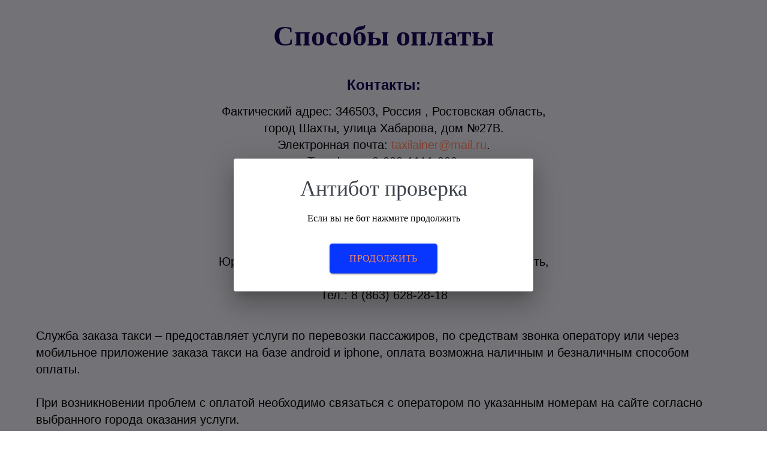

--- FILE ---
content_type: text/html; charset=UTF-8
request_url: https://taxilainer.ru/oplata2
body_size: 10540
content:
<!DOCTYPE html> <html> <head> <meta charset="utf-8" /> <meta http-equiv="Content-Type" content="text/html; charset=utf-8" /> <meta name="viewport" content="width=device-width, initial-scale=1.0" /> <meta name="google-site-verification" content="PQ_0v8OmRHmL_52nccdecuMVs2Y77zihWW-_CVt7SQo" /> <!--metatextblock--> <title>Способы оплаты такси</title> <meta name="description" content="Оплата производится водителю после оказания услуги при завершении заказа. Оплата банковской картой осуществляется путем добавления карты в мобильное приложение" /> <meta property="og:url" content="https://taxilainer.ru/oplata2" /> <meta property="og:title" content="Способы оплаты" /> <meta property="og:description" content="" /> <meta property="og:type" content="website" /> <link rel="canonical" href="https://taxilainer.ru/oplata2"> <!--/metatextblock--> <meta name="format-detection" content="telephone=no" /> <meta http-equiv="x-dns-prefetch-control" content="on"> <link rel="dns-prefetch" href="https://ws.tildacdn.com"> <link rel="dns-prefetch" href="https://static.tildacdn.com"> <link rel="shortcut icon" href="https://static.tildacdn.com/tild3365-6665-4133-a566-633265373233/favicon.ico" type="image/x-icon" /> <link rel="apple-touch-icon" href="https://static.tildacdn.com/tild3864-3430-4030-b631-316665643064/152.png"> <link rel="apple-touch-icon" sizes="76x76" href="https://static.tildacdn.com/tild3864-3430-4030-b631-316665643064/152.png"> <link rel="apple-touch-icon" sizes="152x152" href="https://static.tildacdn.com/tild3864-3430-4030-b631-316665643064/152.png"> <link rel="apple-touch-startup-image" href="https://static.tildacdn.com/tild3864-3430-4030-b631-316665643064/152.png"> <meta name="msapplication-TileColor" content="#000000"> <meta name="msapplication-TileImage" content="https://static.tildacdn.com/tild3433-6430-4339-b233-386565343563/270.png"> <!-- Assets --> <script src="https://neo.tildacdn.com/js/tilda-fallback-1.0.min.js" async charset="utf-8"></script> <link rel="stylesheet" href="https://static.tildacdn.com/css/tilda-grid-3.0.min.css" type="text/css" media="all" onerror="this.loaderr='y';"/> <link rel="stylesheet" href="https://static.tildacdn.com/ws/project4073028/tilda-blocks-page20344873.min.css?t=1748903096" type="text/css" media="all" onerror="this.loaderr='y';" /> <link rel="preconnect" href="https://fonts.gstatic.com"> <link href="https://fonts.googleapis.com/css2?family=Montserrat:wght@100..900&family=Open+Sans:wght@300..800&subset=latin,cyrillic" rel="stylesheet"> <link rel="stylesheet" type="text/css" href="/custom.css?t=1748903096"> <script nomodule src="https://static.tildacdn.com/js/tilda-polyfill-1.0.min.js" charset="utf-8"></script> <script type="text/javascript">function t_onReady(func) {if(document.readyState!='loading') {func();} else {document.addEventListener('DOMContentLoaded',func);}}
function t_onFuncLoad(funcName,okFunc,time) {if(typeof window[funcName]==='function') {okFunc();} else {setTimeout(function() {t_onFuncLoad(funcName,okFunc,time);},(time||100));}}</script> <script src="https://static.tildacdn.com/js/jquery-1.10.2.min.js" charset="utf-8" onerror="this.loaderr='y';"></script> <script src="https://static.tildacdn.com/js/tilda-scripts-3.0.min.js" charset="utf-8" defer onerror="this.loaderr='y';"></script> <script src="https://static.tildacdn.com/ws/project4073028/tilda-blocks-page20344873.min.js?t=1748903096" charset="utf-8" async onerror="this.loaderr='y';"></script> <script src="https://static.tildacdn.com/js/tilda-zero-1.1.min.js" charset="utf-8" async onerror="this.loaderr='y';"></script> <script src="https://static.tildacdn.com/js/tilda-events-1.0.min.js" charset="utf-8" async onerror="this.loaderr='y';"></script> <!-- nominify begin --><script defer src="https://af.click.ru/af.js?id=13876"></script> <meta name="google-site-verification" content="Qo7X2FXV3NkUh4llXCjy8im3HuYGqlNpltHM07O9DII" /> <script type="application/ld+json">{
  "@context": "https://schema.org",
  "@type": "LocalBusiness",
  "name": "Такси Лайнер",
  "image": "https://static.tildacdn.com/tild6635-6466-4464-b732-383532393138/Group_44.png",
  "description": "Служба такси Лайнер. Заказ такси в Гуково.",
  "telephone": "+7 (938) 111-10-00",
  "priceRange": "60 руб.",
  "address": {
    "@type": "PostalAddress",
    "streetAddress": "Гуково, ул. Карла Маркса, 91, Гуково"
  }
}</script><script type="application/ld+json">{
  "@context": "https://schema.org",
  "@type": [
    "Apartment",
    "Product"
  ],
  "name": "Вызвать такси недорого в Гуково",
  "description": "Служба такси Лайнер. ☎️ Заказ такси в Гуково. Подача машины за 5 минут ⚡. Низкие цены. Поездка от 60 рублей.",
  "offers": {
    "@type": "AggregateOffer",
    "priceCurrency": "RUB",
    "offerCount": "30",
    "highPrice": "150",
    "lowPrice": "60"
  },
  "aggregateRating": {
    "@type": "AggregateRating",
     "ratingValue": "4.9",
     "bestRating": "5",
     "worstRating": "1",
     "ratingCount": "1629"
  },
  "image": "https://static.tildacdn.com/tild6635-6466-4464-b732-383532393138/Group_44.png"
}</script> <!-- Facebook Pixel Code --> <script>
!function(f,b,e,v,n,t,s)
{if(f.fbq)return;n=f.fbq=function(){n.callMethod?
n.callMethod.apply(n,arguments):n.queue.push(arguments)};
if(!f._fbq)f._fbq=n;n.push=n;n.loaded=!0;n.version='2.0';
n.queue=[];t=b.createElement(e);t.async=!0;
t.src=v;s=b.getElementsByTagName(e)[0];
s.parentNode.insertBefore(t,s)}(window, document,'script',
'https://connect.facebook.net/en_US/fbevents.js');
fbq('init', '414401746806990');
fbq('track', 'PageView');
</script> <noscript><img height="1" width="1" style="display:none"
src="https://www.facebook.com/tr?id=414401746806990&ev=PageView&noscript=1"
/></noscript> <!-- End Facebook Pixel Code →--> <script type="text/javascript">!function(){var t=document.createElement("script");t.type="text/javascript",t.async=!0,t.src="https://vk.com/js/api/openapi.js?169",t.onload=function(){VK.Retargeting.Init("VK-RTRG-1116819-dRnkm"),VK.Retargeting.Hit()},document.head.appendChild(t)}();</script><noscript><img src="https://vk.com/rtrg?p=VK-RTRG-1116819-dRnkm" style="position:fixed; left:-999px;" alt=""/></noscript><!-- nominify end --><script type="text/javascript">window.dataLayer=window.dataLayer||[];</script> <script type="text/javascript">(function() {if((/bot|google|yandex|baidu|bing|msn|duckduckbot|teoma|slurp|crawler|spider|robot|crawling|facebook/i.test(navigator.userAgent))===false&&typeof(sessionStorage)!='undefined'&&sessionStorage.getItem('visited')!=='y'&&document.visibilityState){var style=document.createElement('style');style.type='text/css';style.innerHTML='@media screen and (min-width: 980px) {.t-records {opacity: 0;}.t-records_animated {-webkit-transition: opacity ease-in-out .2s;-moz-transition: opacity ease-in-out .2s;-o-transition: opacity ease-in-out .2s;transition: opacity ease-in-out .2s;}.t-records.t-records_visible {opacity: 1;}}';document.getElementsByTagName('head')[0].appendChild(style);function t_setvisRecs(){var alr=document.querySelectorAll('.t-records');Array.prototype.forEach.call(alr,function(el) {el.classList.add("t-records_animated");});setTimeout(function() {Array.prototype.forEach.call(alr,function(el) {el.classList.add("t-records_visible");});sessionStorage.setItem("visited","y");},400);}
document.addEventListener('DOMContentLoaded',t_setvisRecs);}})();</script></head> <body class="t-body" style="margin:0;"> <!--allrecords--> <div id="allrecords" class="t-records" data-hook="blocks-collection-content-node" data-tilda-project-id="4073028" data-tilda-page-id="20344873" data-tilda-page-alias="oplata2" data-tilda-formskey="3e1d5e5bc5d12e39128890f4aa50fb45" data-tilda-root-zone="com" data-tilda-project-headcode="yes" data-tilda-ts="y"> <div id="rec328502368" class="r t-rec t-rec_pb_0" style="padding-bottom:0px; " data-animationappear="off" data-record-type="396"> <!-- T396 --> <style>#rec328502368 .t396__artboard {height:1390px;background-color:#e8e8f0;}#rec328502368 .t396__filter {height:1390px;}#rec328502368 .t396__carrier{height:1390px;background-position:center center;background-attachment:scroll;background-size:cover;background-repeat:no-repeat;}@media screen and (max-width:1199px) {#rec328502368 .t396__artboard,#rec328502368 .t396__filter,#rec328502368 .t396__carrier {height:1450px;}#rec328502368 .t396__filter {}#rec328502368 .t396__carrier {background-attachment:scroll;}}@media screen and (max-width:959px) {#rec328502368 .t396__artboard,#rec328502368 .t396__filter,#rec328502368 .t396__carrier {height:1750px;}#rec328502368 .t396__filter {}#rec328502368 .t396__carrier {background-attachment:scroll;}}@media screen and (max-width:639px) {#rec328502368 .t396__artboard,#rec328502368 .t396__filter,#rec328502368 .t396__carrier {height:1630px;}#rec328502368 .t396__filter {}#rec328502368 .t396__carrier {background-attachment:scroll;}}@media screen and (max-width:479px) {#rec328502368 .t396__artboard,#rec328502368 .t396__filter,#rec328502368 .t396__carrier {height:1980px;}#rec328502368 .t396__filter {}#rec328502368 .t396__carrier {background-attachment:scroll;}}#rec328502368 .tn-elem[data-elem-id="1624294387863"]{color:#180457;text-align:center;z-index:1;top:23px;left:calc(50% - 600px + 366px);width:468px;height:auto;}#rec328502368 .tn-elem[data-elem-id="1624294387863"] .tn-atom{color:#180457;font-size:48px;font-family:'Georgia',serif;line-height:1.55;font-weight:600;background-position:center center;border-color:transparent ;border-style:solid;}@media screen and (max-width:1199px) {#rec328502368 .tn-elem[data-elem-id="1624294387863"] {top:23px;left:calc(50% - 480px + 246px);height:auto;}}@media screen and (max-width:959px) {#rec328502368 .tn-elem[data-elem-id="1624294387863"] {top:23px;left:calc(50% - 320px + 86px);height:auto;}}@media screen and (max-width:639px) {#rec328502368 .tn-elem[data-elem-id="1624294387863"] {top:23px;left:calc(50% - 240px + 6px);height:auto;}#rec328502368 .tn-elem[data-elem-id="1624294387863"] .tn-atom{font-size:32px;background-size:cover;}}@media screen and (max-width:479px) {#rec328502368 .tn-elem[data-elem-id="1624294387863"] {top:23px;left:calc(50% - 160px + 10px);width:300px;height:auto;}#rec328502368 .tn-elem[data-elem-id="1624294387863"] .tn-atom{font-size:32px;background-size:cover;}}#rec328502368 .tn-elem[data-elem-id="1624296329002"]{color:#180457;text-align:center;z-index:2;top:123px;left:calc(50% - 600px + 521px);width:159px;height:auto;}#rec328502368 .tn-elem[data-elem-id="1624296329002"] .tn-atom{color:#180457;font-size:24px;font-family:'Arial',Arial,sans-serif;line-height:1.55;font-weight:600;background-position:center center;border-color:transparent ;border-style:solid;}@media screen and (max-width:1199px) {#rec328502368 .tn-elem[data-elem-id="1624296329002"] {top:123px;left:calc(50% - 480px + 401px);height:auto;}}@media screen and (max-width:959px) {#rec328502368 .tn-elem[data-elem-id="1624296329002"] {top:123px;left:calc(50% - 320px + 241px);height:auto;}}@media screen and (max-width:639px) {#rec328502368 .tn-elem[data-elem-id="1624296329002"] {top:102px;left:calc(50% - 240px + 161px);height:auto;}#rec328502368 .tn-elem[data-elem-id="1624296329002"] .tn-atom{font-size:20px;background-size:cover;}}@media screen and (max-width:479px) {#rec328502368 .tn-elem[data-elem-id="1624296329002"] {top:92px;left:calc(50% - 160px + 81px);height:auto;}#rec328502368 .tn-elem[data-elem-id="1624296329002"] .tn-atom{font-size:20px;background-size:cover;}}#rec328502368 .tn-elem[data-elem-id="1624296967598"]{color:#000000;text-align:center;z-index:3;top:172px;left:calc(50% - 600px + 307px);width:587px;height:auto;}#rec328502368 .tn-elem[data-elem-id="1624296967598"] .tn-atom{color:#000000;font-size:20px;font-family:'Arial',Arial,sans-serif;line-height:1.4;font-weight:400;background-position:center center;border-color:transparent ;border-style:solid;}@media screen and (max-width:1199px) {#rec328502368 .tn-elem[data-elem-id="1624296967598"] {top:172px;left:calc(50% - 480px + 187px);height:auto;}}@media screen and (max-width:959px) {#rec328502368 .tn-elem[data-elem-id="1624296967598"] {top:172px;left:calc(50% - 320px + 27px);height:auto;}}@media screen and (max-width:639px) {#rec328502368 .tn-elem[data-elem-id="1624296967598"] {top:151px;left:calc(50% - 240px + -8px);width:497px;height:auto;}#rec328502368 .tn-elem[data-elem-id="1624296967598"] .tn-atom{font-size:17px;background-size:cover;}}@media screen and (max-width:479px) {#rec328502368 .tn-elem[data-elem-id="1624296967598"] {top:134px;left:calc(50% - 160px + 14px);width:293px;height:auto;}#rec328502368 .tn-elem[data-elem-id="1624296967598"] .tn-atom{font-size:17px;background-size:cover;}}#rec328502368 .tn-elem[data-elem-id="1624297218782"]{color:#180457;text-align:center;z-index:4;top:318px;left:calc(50% - 600px + 521px);width:159px;height:auto;}#rec328502368 .tn-elem[data-elem-id="1624297218782"] .tn-atom{color:#180457;font-size:24px;font-family:'Arial',Arial,sans-serif;line-height:1.55;font-weight:600;background-position:center center;border-color:transparent ;border-style:solid;}@media screen and (max-width:1199px) {#rec328502368 .tn-elem[data-elem-id="1624297218782"] {top:318px;left:calc(50% - 480px + 401px);height:auto;}}@media screen and (max-width:959px) {#rec328502368 .tn-elem[data-elem-id="1624297218782"] {top:318px;left:calc(50% - 320px + 241px);height:auto;}}@media screen and (max-width:639px) {#rec328502368 .tn-elem[data-elem-id="1624297218782"] {top:273px;left:calc(50% - 240px + 161px);height:auto;}#rec328502368 .tn-elem[data-elem-id="1624297218782"] .tn-atom{font-size:20px;background-size:cover;}}@media screen and (max-width:479px) {#rec328502368 .tn-elem[data-elem-id="1624297218782"] {top:294px;left:calc(50% - 160px + 81px);height:auto;}#rec328502368 .tn-elem[data-elem-id="1624297218782"] .tn-atom{font-size:20px;background-size:cover;}}#rec328502368 .tn-elem[data-elem-id="1624297218801"]{color:#000000;text-align:center;z-index:5;top:367px;left:calc(50% - 600px + 307px);width:587px;height:auto;}#rec328502368 .tn-elem[data-elem-id="1624297218801"] .tn-atom{color:#000000;font-size:20px;font-family:'Arial',Arial,sans-serif;line-height:1.4;font-weight:400;background-position:center center;border-color:transparent ;border-style:solid;}@media screen and (max-width:1199px) {#rec328502368 .tn-elem[data-elem-id="1624297218801"] {top:367px;left:calc(50% - 480px + 187px);height:auto;}}@media screen and (max-width:959px) {#rec328502368 .tn-elem[data-elem-id="1624297218801"] {top:367px;left:calc(50% - 320px + 27px);height:auto;}}@media screen and (max-width:639px) {#rec328502368 .tn-elem[data-elem-id="1624297218801"] {top:325px;left:calc(50% - 240px + 14px);width:453px;height:auto;}#rec328502368 .tn-elem[data-elem-id="1624297218801"] .tn-atom{font-size:17px;background-size:cover;}}@media screen and (max-width:479px) {#rec328502368 .tn-elem[data-elem-id="1624297218801"] {top:341px;left:calc(50% - 160px + 17px);width:286px;height:auto;}#rec328502368 .tn-elem[data-elem-id="1624297218801"] .tn-atom{font-size:17px;background-size:cover;}}#rec328502368 .tn-elem[data-elem-id="1624297447812"]{color:#000000;z-index:6;top:547px;left:calc(50% - 600px + 20px);width:1169px;height:auto;}#rec328502368 .tn-elem[data-elem-id="1624297447812"] .tn-atom{color:#000000;font-size:20px;font-family:'Arial',Arial,sans-serif;line-height:1.4;font-weight:400;background-position:center center;border-color:transparent ;border-style:solid;}@media screen and (max-width:1199px) {#rec328502368 .tn-elem[data-elem-id="1624297447812"] {top:547px;left:calc(50% - 480px + 11px);width:930px;height:auto;}}@media screen and (max-width:959px) {#rec328502368 .tn-elem[data-elem-id="1624297447812"] {top:547px;left:calc(50% - 320px + 11px);width:620px;height:auto;}}@media screen and (max-width:639px) {#rec328502368 .tn-elem[data-elem-id="1624297447812"] {top:487px;left:calc(50% - 240px + 14px);width:453px;height:auto;}#rec328502368 .tn-elem[data-elem-id="1624297447812"] {text-align:center;}#rec328502368 .tn-elem[data-elem-id="1624297447812"] .tn-atom{font-size:17px;background-size:cover;}}@media screen and (max-width:479px) {#rec328502368 .tn-elem[data-elem-id="1624297447812"] {top:547px;left:calc(50% - 160px + 9px);width:303px;height:auto;}#rec328502368 .tn-elem[data-elem-id="1624297447812"] {text-align:center;}#rec328502368 .tn-elem[data-elem-id="1624297447812"] .tn-atom{font-size:17px;background-size:cover;}}#rec328502368 .tn-elem[data-elem-id="1624297951999"]{color:#000000;z-index:7;top:840px;left:calc(50% - 600px + 20px);width:1169px;height:auto;}#rec328502368 .tn-elem[data-elem-id="1624297951999"] .tn-atom{color:#000000;font-size:20px;font-family:'Arial',Arial,sans-serif;line-height:1.4;font-weight:400;background-position:center center;border-color:transparent ;border-style:solid;}@media screen and (max-width:1199px) {#rec328502368 .tn-elem[data-elem-id="1624297951999"] {top:876px;left:calc(50% - 480px + 12px);width:934px;height:auto;}}@media screen and (max-width:959px) {#rec328502368 .tn-elem[data-elem-id="1624297951999"] {top:986px;left:calc(50% - 320px + 11px);width:621px;height:auto;}}@media screen and (max-width:639px) {#rec328502368 .tn-elem[data-elem-id="1624297951999"] {top:906px;left:calc(50% - 240px + 14px);width:453px;height:auto;}#rec328502368 .tn-elem[data-elem-id="1624297951999"] {text-align:center;}#rec328502368 .tn-elem[data-elem-id="1624297951999"] .tn-atom{font-size:17px;background-size:cover;}}@media screen and (max-width:479px) {#rec328502368 .tn-elem[data-elem-id="1624297951999"] {top:1138px;left:calc(50% - 160px + 11px);width:299px;height:auto;}#rec328502368 .tn-elem[data-elem-id="1624297951999"] {text-align:center;}#rec328502368 .tn-elem[data-elem-id="1624297951999"] .tn-atom{font-size:17px;background-size:cover;}}#rec328502368 .tn-elem[data-elem-id="1624298348587"]{z-index:8;top:1135px;left:calc(50% - 600px + 22px);width:158px;height:72px;}#rec328502368 .tn-elem[data-elem-id="1624298348587"] .tn-atom{border-width:1px;border-radius:2px;background-color:#ffffff;background-position:center center;border-color:#180457 ;border-style:solid;}@media screen and (max-width:1199px) {#rec328502368 .tn-elem[data-elem-id="1624298348587"] {top:1206px;left:calc(50% - 480px + 12px);}}@media screen and (max-width:959px) {#rec328502368 .tn-elem[data-elem-id="1624298348587"] {top:1378px;left:calc(50% - 320px + 113px);}}@media screen and (max-width:639px) {#rec328502368 .tn-elem[data-elem-id="1624298348587"] {top:1258px;left:calc(50% - 240px + 92px);width:111px;height:61px;}}@media screen and (max-width:479px) {#rec328502368 .tn-elem[data-elem-id="1624298348587"] {top:1604px;left:calc(50% - 160px + 23px);width:111px;height:61px;}}#rec328502368 .tn-elem[data-elem-id="1624298602931"]{z-index:9;top:1139px;left:calc(50% - 600px + 49px);width:104px;height:auto;}#rec328502368 .tn-elem[data-elem-id="1624298602931"] .tn-atom{background-position:center center;border-color:transparent ;border-style:solid;}#rec328502368 .tn-elem[data-elem-id="1624298602931"] .tn-atom__img {}@media screen and (max-width:1199px) {#rec328502368 .tn-elem[data-elem-id="1624298602931"] {top:1210px;left:calc(50% - 480px + 39px);height:auto;}}@media screen and (max-width:959px) {#rec328502368 .tn-elem[data-elem-id="1624298602931"] {top:1382px;left:calc(50% - 320px + 140px);height:auto;}}@media screen and (max-width:639px) {#rec328502368 .tn-elem[data-elem-id="1624298602931"] {top:1265px;left:calc(50% - 240px + 110px);width:75px;height:auto;}}@media screen and (max-width:479px) {#rec328502368 .tn-elem[data-elem-id="1624298602931"] {top:1611px;left:calc(50% - 160px + 41px);width:75px;height:auto;}}#rec328502368 .tn-elem[data-elem-id="1624298732629"]{z-index:11;top:1135px;left:calc(50% - 600px + 282px);width:158px;height:72px;}#rec328502368 .tn-elem[data-elem-id="1624298732629"] .tn-atom{border-width:1px;border-radius:2px;background-color:#ffffff;background-position:center center;border-color:#180457 ;border-style:solid;}@media screen and (max-width:1199px) {#rec328502368 .tn-elem[data-elem-id="1624298732629"] {top:1206px;left:calc(50% - 480px + 272px);}}@media screen and (max-width:959px) {#rec328502368 .tn-elem[data-elem-id="1624298732629"] {top:1378px;left:calc(50% - 320px + 372px);}}@media screen and (max-width:639px) {#rec328502368 .tn-elem[data-elem-id="1624298732629"] {top:1258px;left:calc(50% - 240px + 280px);width:111px;height:61px;}}@media screen and (max-width:479px) {#rec328502368 .tn-elem[data-elem-id="1624298732629"] {top:1604px;left:calc(50% - 160px + 187px);width:111px;height:61px;}}#rec328502368 .tn-elem[data-elem-id="1624298732645"]{z-index:12;top:1135px;left:calc(50% - 600px + 309px);width:104px;height:auto;}#rec328502368 .tn-elem[data-elem-id="1624298732645"] .tn-atom{background-position:center center;border-color:transparent ;border-style:solid;}#rec328502368 .tn-elem[data-elem-id="1624298732645"] .tn-atom__img {}@media screen and (max-width:1199px) {#rec328502368 .tn-elem[data-elem-id="1624298732645"] {top:1206px;left:calc(50% - 480px + 299px);height:auto;}}@media screen and (max-width:959px) {#rec328502368 .tn-elem[data-elem-id="1624298732645"] {top:1378px;left:calc(50% - 320px + 399px);height:auto;}}@media screen and (max-width:639px) {#rec328502368 .tn-elem[data-elem-id="1624298732645"] {top:1262px;left:calc(50% - 240px + 298px);width:75px;height:auto;}}@media screen and (max-width:479px) {#rec328502368 .tn-elem[data-elem-id="1624298732645"] {top:1608px;left:calc(50% - 160px + 205px);width:75px;height:auto;}}#rec328502368 .tn-elem[data-elem-id="1624298750452"]{z-index:14;top:1135px;left:calc(50% - 600px + 795px);width:158px;height:72px;}#rec328502368 .tn-elem[data-elem-id="1624298750452"] .tn-atom{border-width:1px;border-radius:2px;background-color:#ffffff;background-position:center center;border-color:#180457 ;border-style:solid;}@media screen and (max-width:1199px) {#rec328502368 .tn-elem[data-elem-id="1624298750452"] {top:1206px;left:calc(50% - 480px + 785px);}}@media screen and (max-width:959px) {#rec328502368 .tn-elem[data-elem-id="1624298750452"] {top:1483px;left:calc(50% - 320px + 373px);}}@media screen and (max-width:639px) {#rec328502368 .tn-elem[data-elem-id="1624298750452"] {top:1362px;left:calc(50% - 240px + 280px);width:111px;height:61px;}}@media screen and (max-width:479px) {#rec328502368 .tn-elem[data-elem-id="1624298750452"] {top:1693px;left:calc(50% - 160px + 187px);width:111px;height:61px;}}#rec328502368 .tn-elem[data-elem-id="1624298750479"]{z-index:15;top:1155px;left:calc(50% - 600px + 822px);width:104px;height:auto;}#rec328502368 .tn-elem[data-elem-id="1624298750479"] .tn-atom{background-position:center center;border-color:transparent ;border-style:solid;}#rec328502368 .tn-elem[data-elem-id="1624298750479"] .tn-atom__img {}@media screen and (max-width:1199px) {#rec328502368 .tn-elem[data-elem-id="1624298750479"] {top:1226px;left:calc(50% - 480px + 812px);height:auto;}}@media screen and (max-width:959px) {#rec328502368 .tn-elem[data-elem-id="1624298750479"] {top:1503px;left:calc(50% - 320px + 400px);height:auto;}}@media screen and (max-width:639px) {#rec328502368 .tn-elem[data-elem-id="1624298750479"] {top:1381px;left:calc(50% - 240px + 298px);width:75px;height:auto;}}@media screen and (max-width:479px) {#rec328502368 .tn-elem[data-elem-id="1624298750479"] {top:1712px;left:calc(50% - 160px + 205px);width:75px;height:auto;}}#rec328502368 .tn-elem[data-elem-id="1624298757290"]{z-index:17;top:1135px;left:calc(50% - 600px + 536px);width:158px;height:72px;}#rec328502368 .tn-elem[data-elem-id="1624298757290"] .tn-atom{border-width:1px;border-radius:2px;background-color:#ffffff;background-position:center center;border-color:#180457 ;border-style:solid;}@media screen and (max-width:1199px) {#rec328502368 .tn-elem[data-elem-id="1624298757290"] {top:1206px;left:calc(50% - 480px + 526px);}}@media screen and (max-width:959px) {#rec328502368 .tn-elem[data-elem-id="1624298757290"] {top:1483px;left:calc(50% - 320px + 113px);}}@media screen and (max-width:639px) {#rec328502368 .tn-elem[data-elem-id="1624298757290"] {top:1362px;left:calc(50% - 240px + 92px);width:111px;height:61px;}}@media screen and (max-width:479px) {#rec328502368 .tn-elem[data-elem-id="1624298757290"] {top:1693px;left:calc(50% - 160px + 23px);width:111px;height:61px;}}#rec328502368 .tn-elem[data-elem-id="1624298757314"]{z-index:18;top:1133px;left:calc(50% - 600px + 545px);width:140px;height:auto;}#rec328502368 .tn-elem[data-elem-id="1624298757314"] .tn-atom{background-position:center center;border-color:transparent ;border-style:solid;}#rec328502368 .tn-elem[data-elem-id="1624298757314"] .tn-atom__img {}@media screen and (max-width:1199px) {#rec328502368 .tn-elem[data-elem-id="1624298757314"] {top:1204px;left:calc(50% - 480px + 535px);height:auto;}}@media screen and (max-width:959px) {#rec328502368 .tn-elem[data-elem-id="1624298757314"] {top:1481px;left:calc(50% - 320px + 122px);height:auto;}}@media screen and (max-width:639px) {#rec328502368 .tn-elem[data-elem-id="1624298757314"] {top:1370px;left:calc(50% - 240px + 110px);width:75px;height:auto;}}@media screen and (max-width:479px) {#rec328502368 .tn-elem[data-elem-id="1624298757314"] {top:1701px;left:calc(50% - 160px + 41px);width:75px;height:auto;}}#rec328502368 .tn-elem[data-elem-id="1624300203096"]{color:#000000;z-index:19;top:1242px;left:calc(50% - 600px + 21px);width:1169px;height:auto;}#rec328502368 .tn-elem[data-elem-id="1624300203096"] .tn-atom{color:#000000;font-size:20px;font-family:'Arial',Arial,sans-serif;line-height:1.4;font-weight:400;background-position:center center;border-color:transparent ;border-style:solid;}@media screen and (max-width:1199px) {#rec328502368 .tn-elem[data-elem-id="1624300203096"] {top:1314px;left:calc(50% - 480px + 12px);width:942px;height:auto;}}@media screen and (max-width:959px) {#rec328502368 .tn-elem[data-elem-id="1624300203096"] {top:1583px;left:calc(50% - 320px + 10px);width:620px;height:auto;}}@media screen and (max-width:639px) {#rec328502368 .tn-elem[data-elem-id="1624300203096"] {top:1467px;left:calc(50% - 240px + 25px);width:430px;height:auto;}#rec328502368 .tn-elem[data-elem-id="1624300203096"] {text-align:center;}#rec328502368 .tn-elem[data-elem-id="1624300203096"] .tn-atom{font-size:17px;background-size:cover;}}@media screen and (max-width:479px) {#rec328502368 .tn-elem[data-elem-id="1624300203096"] {top:1784px;left:calc(50% - 160px + 9px);width:303px;height:auto;}#rec328502368 .tn-elem[data-elem-id="1624300203096"] {text-align:center;}#rec328502368 .tn-elem[data-elem-id="1624300203096"] .tn-atom{font-size:17px;background-size:cover;}}#rec328502368 .tn-elem[data-elem-id="1624346841288"]{color:#ffffff;text-align:center;z-index:20;top:1320px;left:calc(50% - 600px + 463px);width:275px;height:55px;}#rec328502368 .tn-elem[data-elem-id="1624346841288"] .tn-atom{color:#ffffff;font-size:18px;font-family:'Arial',Arial,sans-serif;line-height:1.55;font-weight:600;border-width:1px;border-radius:15px;background-color:#135a91;background-position:center center;border-color:transparent ;border-style:solid;transition:background-color 0.2s ease-in-out,color 0.2s ease-in-out,border-color 0.2s ease-in-out;}@media screen and (max-width:1199px) {#rec328502368 .tn-elem[data-elem-id="1624346841288"] {top:1382px;left:calc(50% - 480px + 343px);}}@media screen and (max-width:959px) {#rec328502368 .tn-elem[data-elem-id="1624346841288"] {top:1680px;left:calc(50% - 320px + 183px);}}@media screen and (max-width:639px) {#rec328502368 .tn-elem[data-elem-id="1624346841288"] {top:1576px;left:calc(50% - 240px + 113px);width:255px;height:37px;}#rec328502368 .tn-elem[data-elem-id="1624346841288"] .tn-atom{font-size:16px;background-size:cover;}}@media screen and (max-width:479px) {#rec328502368 .tn-elem[data-elem-id="1624346841288"] {top:1919px;left:calc(50% - 160px + 40px);width:241px;height:31px;}}</style> <div class='t396'> <div class="t396__artboard" data-artboard-recid="328502368" data-artboard-screens="320,480,640,960,1200" data-artboard-height="1390" data-artboard-valign="center" data-artboard-height-res-320="1980" data-artboard-height-res-480="1630" data-artboard-height-res-640="1750" data-artboard-height-res-960="1450"> <div class="t396__carrier" data-artboard-recid="328502368"></div> <div class="t396__filter" data-artboard-recid="328502368"></div> <div class='t396__elem tn-elem tn-elem__3285023681624294387863' data-elem-id='1624294387863' data-elem-type='text' data-field-top-value="23" data-field-left-value="366" data-field-width-value="468" data-field-axisy-value="top" data-field-axisx-value="left" data-field-container-value="grid" data-field-topunits-value="px" data-field-leftunits-value="px" data-field-heightunits-value="" data-field-widthunits-value="px" data-field-top-res-320-value="23" data-field-left-res-320-value="10" data-field-width-res-320-value="300" data-field-top-res-480-value="23" data-field-left-res-480-value="6" data-field-top-res-640-value="23" data-field-left-res-640-value="86" data-field-top-res-960-value="23" data-field-left-res-960-value="246"> <div class='tn-atom'field='tn_text_1624294387863'>Способы оплаты</div> </div> <div class='t396__elem tn-elem tn-elem__3285023681624296329002' data-elem-id='1624296329002' data-elem-type='text' data-field-top-value="123" data-field-left-value="521" data-field-width-value="159" data-field-axisy-value="top" data-field-axisx-value="left" data-field-container-value="grid" data-field-topunits-value="px" data-field-leftunits-value="px" data-field-heightunits-value="" data-field-widthunits-value="px" data-field-top-res-320-value="92" data-field-left-res-320-value="81" data-field-top-res-480-value="102" data-field-left-res-480-value="161" data-field-top-res-640-value="123" data-field-left-res-640-value="241" data-field-top-res-960-value="123" data-field-left-res-960-value="401"> <div class='tn-atom'field='tn_text_1624296329002'>Контакты:</div> </div> <div class='t396__elem tn-elem tn-elem__3285023681624296967598' data-elem-id='1624296967598' data-elem-type='text' data-field-top-value="172" data-field-left-value="307" data-field-width-value="587" data-field-axisy-value="top" data-field-axisx-value="left" data-field-container-value="grid" data-field-topunits-value="px" data-field-leftunits-value="px" data-field-heightunits-value="" data-field-widthunits-value="px" data-field-top-res-320-value="134" data-field-left-res-320-value="14" data-field-width-res-320-value="293" data-field-top-res-480-value="151" data-field-left-res-480-value="-8" data-field-width-res-480-value="497" data-field-top-res-640-value="172" data-field-left-res-640-value="27" data-field-top-res-960-value="172" data-field-left-res-960-value="187"> <div class='tn-atom'field='tn_text_1624296967598'>Фактический адрес: 346503, Россия , Ростовская область, город Шахты, улица Хабарова, дом №27В. <br> Электронная почта: <a href="mailto:taxilainer@mail.ru" rel="noopener noreferrer">taxilainer@mail.ru</a>. <br> Телефоны: 8-938-1111-000.</div> </div> <div class='t396__elem tn-elem tn-elem__3285023681624297218782' data-elem-id='1624297218782' data-elem-type='text' data-field-top-value="318" data-field-left-value="521" data-field-width-value="159" data-field-axisy-value="top" data-field-axisx-value="left" data-field-container-value="grid" data-field-topunits-value="px" data-field-leftunits-value="px" data-field-heightunits-value="" data-field-widthunits-value="px" data-field-top-res-320-value="294" data-field-left-res-320-value="81" data-field-top-res-480-value="273" data-field-left-res-480-value="161" data-field-top-res-640-value="318" data-field-left-res-640-value="241" data-field-top-res-960-value="318" data-field-left-res-960-value="401"> <div class='tn-atom'field='tn_text_1624297218782'>Реквизиты: </div> </div> <div class='t396__elem tn-elem tn-elem__3285023681624297218801' data-elem-id='1624297218801' data-elem-type='text' data-field-top-value="367" data-field-left-value="307" data-field-width-value="587" data-field-axisy-value="top" data-field-axisx-value="left" data-field-container-value="grid" data-field-topunits-value="px" data-field-leftunits-value="px" data-field-heightunits-value="" data-field-widthunits-value="px" data-field-top-res-320-value="341" data-field-left-res-320-value="17" data-field-width-res-320-value="286" data-field-top-res-480-value="325" data-field-left-res-480-value="14" data-field-width-res-480-value="453" data-field-top-res-640-value="367" data-field-left-res-640-value="27" data-field-top-res-960-value="367" data-field-left-res-960-value="187"> <div class='tn-atom'field='tn_text_1624297218801'>ИП Федоринин Андрей Викторович. <br> ИНН 615501765122 / ОГРНИП 308615522000080. <br> Юридический адрес: 346503, Россия , Ростовская область, город Шахты, улица Хабарова, дом 18 Б квартира 11. <br> Тел.: 8 (863) 628-28-18</div> </div> <div class='t396__elem tn-elem tn-elem__3285023681624297447812' data-elem-id='1624297447812' data-elem-type='text' data-field-top-value="547" data-field-left-value="20" data-field-width-value="1169" data-field-axisy-value="top" data-field-axisx-value="left" data-field-container-value="grid" data-field-topunits-value="px" data-field-leftunits-value="px" data-field-heightunits-value="" data-field-widthunits-value="px" data-field-top-res-320-value="547" data-field-left-res-320-value="9" data-field-width-res-320-value="303" data-field-top-res-480-value="487" data-field-left-res-480-value="14" data-field-width-res-480-value="453" data-field-top-res-640-value="547" data-field-left-res-640-value="11" data-field-width-res-640-value="620" data-field-top-res-960-value="547" data-field-left-res-960-value="11" data-field-width-res-960-value="930"> <div class='tn-atom'field='tn_text_1624297447812'>Служба заказа такси – предоставляет услуги по перевозки пассажиров, по средствам звонка оператору или через мобильное приложение заказа такси на базе android и iphone, оплата возможна наличным и безналичным способом оплаты.<br><br>При возникновении проблем с оплатой необходимо связаться с оператором по указанным номерам на сайте согласно выбранного города оказания услуги.<br><br>Заказывая услугу с мобильного приложения или при звонке оператору Вы соглашаетесь с порядком обработки персональных данных, все персональные данные хранятся на защищенном сервере компании и не подлежат распространению третьим лицам за исключением случаев, предусмотренных законодательством РФ</div> </div> <div class='t396__elem tn-elem tn-elem__3285023681624297951999' data-elem-id='1624297951999' data-elem-type='text' data-field-top-value="840" data-field-left-value="20" data-field-width-value="1169" data-field-axisy-value="top" data-field-axisx-value="left" data-field-container-value="grid" data-field-topunits-value="px" data-field-leftunits-value="px" data-field-heightunits-value="" data-field-widthunits-value="px" data-field-top-res-320-value="1138" data-field-left-res-320-value="11" data-field-width-res-320-value="299" data-field-top-res-480-value="906" data-field-left-res-480-value="14" data-field-width-res-480-value="453" data-field-top-res-640-value="986" data-field-left-res-640-value="11" data-field-width-res-640-value="621" data-field-top-res-960-value="876" data-field-left-res-960-value="12" data-field-width-res-960-value="934"> <div class='tn-atom'field='tn_text_1624297951999'><span style="color: rgb(24, 4, 87); font-weight: 600;">Способы оплаты:</span><br><br><em style="color: rgb(24, 4, 87);">Наличный расчёт</em><br>Оплата производится водителю после оказания услуги при завершении заказа<br><br><em style="color: rgb(24, 4, 87);">Банковской картой</em><br>Оплата банковской картой осуществляется путем добавления карты в мобильное приложение заказа такси и при оформлении поездки выбора способа оплаты банковской картой, оплата производится автоматически после завершения заказа. Оплата происходит через ПАО СБЕРБАНК с использованием банковских карт следующих платёжных систем:</div> </div> <div class='t396__elem tn-elem tn-elem__3285023681624298348587' data-elem-id='1624298348587' data-elem-type='shape' data-field-top-value="1135" data-field-left-value="22" data-field-height-value="72" data-field-width-value="158" data-field-axisy-value="top" data-field-axisx-value="left" data-field-container-value="grid" data-field-topunits-value="px" data-field-leftunits-value="px" data-field-heightunits-value="px" data-field-widthunits-value="px" data-field-top-res-320-value="1604" data-field-left-res-320-value="23" data-field-height-res-320-value="61" data-field-width-res-320-value="111" data-field-top-res-480-value="1258" data-field-left-res-480-value="92" data-field-height-res-480-value="61" data-field-width-res-480-value="111" data-field-top-res-640-value="1378" data-field-left-res-640-value="113" data-field-top-res-960-value="1206" data-field-left-res-960-value="12"> <div class='tn-atom'> </div> </div> <div class='t396__elem tn-elem tn-elem__3285023681624298602931' data-elem-id='1624298602931' data-elem-type='image' data-field-top-value="1139" data-field-left-value="49" data-field-width-value="104" data-field-axisy-value="top" data-field-axisx-value="left" data-field-container-value="grid" data-field-topunits-value="px" data-field-leftunits-value="px" data-field-heightunits-value="" data-field-widthunits-value="px" data-field-filewidth-value="1680" data-field-fileheight-value="1055" data-field-top-res-320-value="1611" data-field-left-res-320-value="41" data-field-width-res-320-value="75" data-field-top-res-480-value="1265" data-field-left-res-480-value="110" data-field-width-res-480-value="75" data-field-top-res-640-value="1382" data-field-left-res-640-value="140" data-field-top-res-960-value="1210" data-field-left-res-960-value="39"> <div class='tn-atom'> <img class='tn-atom__img' src='https://static.tildacdn.com/tild3562-3034-4036-a662-616135363933/1mir.png' alt='' imgfield='tn_img_1624298602931' /> </div> </div> <div class='t396__elem tn-elem tn-elem__3285023681624298732629' data-elem-id='1624298732629' data-elem-type='shape' data-field-top-value="1135" data-field-left-value="282" data-field-height-value="72" data-field-width-value="158" data-field-axisy-value="top" data-field-axisx-value="left" data-field-container-value="grid" data-field-topunits-value="px" data-field-leftunits-value="px" data-field-heightunits-value="px" data-field-widthunits-value="px" data-field-top-res-320-value="1604" data-field-left-res-320-value="187" data-field-height-res-320-value="61" data-field-width-res-320-value="111" data-field-top-res-480-value="1258" data-field-left-res-480-value="280" data-field-height-res-480-value="61" data-field-width-res-480-value="111" data-field-top-res-640-value="1378" data-field-left-res-640-value="372" data-field-top-res-960-value="1206" data-field-left-res-960-value="272"> <div class='tn-atom'> </div> </div> <div class='t396__elem tn-elem tn-elem__3285023681624298732645' data-elem-id='1624298732645' data-elem-type='image' data-field-top-value="1135" data-field-left-value="309" data-field-width-value="104" data-field-axisy-value="top" data-field-axisx-value="left" data-field-container-value="grid" data-field-topunits-value="px" data-field-leftunits-value="px" data-field-heightunits-value="" data-field-widthunits-value="px" data-field-filewidth-value="598" data-field-fileheight-value="417" data-field-top-res-320-value="1608" data-field-left-res-320-value="205" data-field-width-res-320-value="75" data-field-top-res-480-value="1262" data-field-left-res-480-value="298" data-field-width-res-480-value="75" data-field-top-res-640-value="1378" data-field-left-res-640-value="399" data-field-top-res-960-value="1206" data-field-left-res-960-value="299"> <div class='tn-atom'> <img class='tn-atom__img' src='https://static.tildacdn.com/tild6438-6135-4539-b363-343237666338/imgbin-logo-decal-bu.png' alt='' imgfield='tn_img_1624298732645' /> </div> </div> <div class='t396__elem tn-elem tn-elem__3285023681624298750452' data-elem-id='1624298750452' data-elem-type='shape' data-field-top-value="1135" data-field-left-value="795" data-field-height-value="72" data-field-width-value="158" data-field-axisy-value="top" data-field-axisx-value="left" data-field-container-value="grid" data-field-topunits-value="px" data-field-leftunits-value="px" data-field-heightunits-value="px" data-field-widthunits-value="px" data-field-top-res-320-value="1693" data-field-left-res-320-value="187" data-field-height-res-320-value="61" data-field-width-res-320-value="111" data-field-top-res-480-value="1362" data-field-left-res-480-value="280" data-field-height-res-480-value="61" data-field-width-res-480-value="111" data-field-top-res-640-value="1483" data-field-left-res-640-value="373" data-field-top-res-960-value="1206" data-field-left-res-960-value="785"> <div class='tn-atom'> </div> </div> <div class='t396__elem tn-elem tn-elem__3285023681624298750479' data-elem-id='1624298750479' data-elem-type='image' data-field-top-value="1155" data-field-left-value="822" data-field-width-value="104" data-field-axisy-value="top" data-field-axisx-value="left" data-field-container-value="grid" data-field-topunits-value="px" data-field-leftunits-value="px" data-field-heightunits-value="" data-field-widthunits-value="px" data-field-filewidth-value="1680" data-field-fileheight-value="522" data-field-top-res-320-value="1712" data-field-left-res-320-value="205" data-field-width-res-320-value="75" data-field-top-res-480-value="1381" data-field-left-res-480-value="298" data-field-width-res-480-value="75" data-field-top-res-640-value="1503" data-field-left-res-640-value="400" data-field-top-res-960-value="1226" data-field-left-res-960-value="812"> <div class='tn-atom'> <img class='tn-atom__img' src='https://static.tildacdn.com/tild3962-6565-4330-b466-366665306665/JCB_logo_logotype_em.png' alt='' imgfield='tn_img_1624298750479' /> </div> </div> <div class='t396__elem tn-elem tn-elem__3285023681624298757290' data-elem-id='1624298757290' data-elem-type='shape' data-field-top-value="1135" data-field-left-value="536" data-field-height-value="72" data-field-width-value="158" data-field-axisy-value="top" data-field-axisx-value="left" data-field-container-value="grid" data-field-topunits-value="px" data-field-leftunits-value="px" data-field-heightunits-value="px" data-field-widthunits-value="px" data-field-top-res-320-value="1693" data-field-left-res-320-value="23" data-field-height-res-320-value="61" data-field-width-res-320-value="111" data-field-top-res-480-value="1362" data-field-left-res-480-value="92" data-field-height-res-480-value="61" data-field-width-res-480-value="111" data-field-top-res-640-value="1483" data-field-left-res-640-value="113" data-field-top-res-960-value="1206" data-field-left-res-960-value="526"> <div class='tn-atom'> </div> </div> <div class='t396__elem tn-elem tn-elem__3285023681624298757314' data-elem-id='1624298757314' data-elem-type='image' data-field-top-value="1133" data-field-left-value="545" data-field-width-value="140" data-field-axisy-value="top" data-field-axisx-value="left" data-field-container-value="grid" data-field-topunits-value="px" data-field-leftunits-value="px" data-field-heightunits-value="" data-field-widthunits-value="px" data-field-filewidth-value="678" data-field-fileheight-value="368" data-field-top-res-320-value="1701" data-field-left-res-320-value="41" data-field-width-res-320-value="75" data-field-top-res-480-value="1370" data-field-left-res-480-value="110" data-field-width-res-480-value="75" data-field-top-res-640-value="1481" data-field-left-res-640-value="122" data-field-top-res-960-value="1204" data-field-left-res-960-value="535"> <div class='tn-atom'> <img class='tn-atom__img' src='https://static.tildacdn.com/tild3738-3763-4636-b765-333033613831/mastercard-worldwide.png' alt='' imgfield='tn_img_1624298757314' /> </div> </div> <div class='t396__elem tn-elem tn-elem__3285023681624300203096' data-elem-id='1624300203096' data-elem-type='text' data-field-top-value="1242" data-field-left-value="21" data-field-width-value="1169" data-field-axisy-value="top" data-field-axisx-value="left" data-field-container-value="grid" data-field-topunits-value="px" data-field-leftunits-value="px" data-field-heightunits-value="" data-field-widthunits-value="px" data-field-top-res-320-value="1784" data-field-left-res-320-value="9" data-field-width-res-320-value="303" data-field-top-res-480-value="1467" data-field-left-res-480-value="25" data-field-width-res-480-value="430" data-field-top-res-640-value="1583" data-field-left-res-640-value="10" data-field-width-res-640-value="620" data-field-top-res-960-value="1314" data-field-left-res-960-value="12" data-field-width-res-960-value="942"> <div class='tn-atom'field='tn_text_1624300203096'>Возврат переведённых средств, производится на Ваш банковский счёт в течение 5-30 рабочих дней (срок зависит от банка, который выдал вашу банковскую карту).</div> </div> <div class='t396__elem tn-elem tn-elem__3285023681624346841288' data-elem-id='1624346841288' data-elem-type='button' data-field-top-value="1320" data-field-left-value="463" data-field-height-value="55" data-field-width-value="275" data-field-axisy-value="top" data-field-axisx-value="left" data-field-container-value="grid" data-field-topunits-value="px" data-field-leftunits-value="px" data-field-heightunits-value="" data-field-widthunits-value="" data-field-top-res-320-value="1919" data-field-left-res-320-value="40" data-field-height-res-320-value="31" data-field-width-res-320-value="241" data-field-top-res-480-value="1576" data-field-left-res-480-value="113" data-field-height-res-480-value="37" data-field-width-res-480-value="255" data-field-top-res-640-value="1680" data-field-left-res-640-value="183" data-field-top-res-960-value="1382" data-field-left-res-960-value="343"> <a class='tn-atom' href="https://taxilainer.ru">Вернуться на главную</a> </div> </div> </div> <script>t_onReady(function() {t_onFuncLoad('t396_init',function() {t396_init('328502368');});});</script> <!-- /T396 --> </div> <!--footer--> <footer id="t-footer" class="t-records" data-hook="blocks-collection-content-node" data-tilda-project-id="4073028" data-tilda-page-id="35841654" data-tilda-formskey="3e1d5e5bc5d12e39128890f4aa50fb45" data-tilda-root-zone="com" data-tilda-project-headcode="yes"> <div id="rec579076570" class="r t-rec" style=" " data-animationappear="off" data-record-type="131"> <!-- T123 --> <div class="t123"> <div class="t-container_100 "> <div class="t-width t-width_100 "> <!-- nominify begin --> <div class="before-footer-scripts-place"></div> <div class="welcome-pt-modal"> <div class="welcome-pt-overlay"> <div class="site-popup-inner welcome-pt-message"> <form method="post" enctype="multipart/form-data" action=""> <div class="site-form-title">Антибот проверка</div> <div class="site-row"> <p class="site-form-text">Если вы не бот нажмите продолжить</p> </div> <div class="site-form-buttons"> <div class="site-form-button"> <a href="#" class="welcome-pt-close">Продолжить</a> </div> </div> </form> </div> </div> </div> <script>
class ptsLazyLoad{constructor(dataLazyLoadingJS,dataSettings){this.dataLazyLoadingJS=dataLazyLoadingJS;this.dataSettings=dataSettings}lazyLoadingJS(type,area){if(this.dataLazyLoadingJS['data'][type]['status']===false){this.dataLazyLoadingJS['data'][type]['status']=true;const render=(relEl,tpl)=>{const range=document.createRange();range.selectNode(relEl);const child=range.createContextualFragment(tpl);return relEl.appendChild(child)};render(area,this.dataLazyLoadingJS['data'][type]['html'])}}loadAllDataScripts(){for(let key in this.dataLazyLoadingJS['data']){this.lazyLoadingJS(key,document.querySelector(this.dataLazyLoadingJS['data'][key]['area']))}}showMessage(){let that=this;let modal=document.querySelector('.welcome-pt-overlay');let closeButton=document.querySelector('.welcome-pt-close');modal.classList.add('is-active');closeButton.addEventListener('click',function(event){event.preventDefault();modal.classList.remove('is-active');that.cookieSet();that.loadAllDataScripts();setTimeout(function(){modal.style.display='none'},300)})}isSearchSystemBotSigns(){let uaList=['APIs-Google','Mediapartners-Google','AdsBot-Google-Mobile','AdsBot-Google','Googlebot','AdsBot-Google-Mobile-Apps','YandexBot','YandexMobileBot','YandexDirectDyn','YandexScreenshotBot','YandexImages','YandexVideo','YandexVideoParser','YandexMedia','YandexBlogs','YandexFavicons','YandexWebmaster','YandexPagechecker','YandexImageResizer','YandexAdNet','YandexDirect','YaDirectFetcher','YandexCalendar','YandexSitelinks','YandexMetrika','YandexNews','YandexCatalog','YandexMarket','YandexVertis','YandexForDomain','YandexSpravBot','YandexSearchShop','YandexMedianaBot','YandexOntoDB','YandexOntoDBAPI','YandexVerticals','Mail.RU_Bot','StackRambler','Yahoo','msnbot','bingbot','PixelTools','PixelBot'];let sBrowser=false,sUsrAg=navigator.userAgent;for(let i=0;i<uaList.length;i+=1){if(sUsrAg.indexOf(uaList[i])>-1){sBrowser=true;break}}return sBrowser}cookieCheck(){return document.cookie.indexOf(this.dataSettings.cookie_name)>-1}cookieSet(){const date=new Date();date.setTime(`${date.getTime()}${(365*30*24*60*60*1000)}`);let expiryDate=`expiryDate="${date.toUTCString()}`;document.cookie=`${this.dataSettings.cookie_name}=true;${expiryDate};path=/`}simpleCheck(need_check){if(+need_check===1&&!this.cookieCheck()&&!this.isSearchSystemBotSigns()){this.showMessage()}else{this.loadAllDataScripts()}}}
</script> <script>
    document.addEventListener('DOMContentLoaded', function() {
        let dataLazyLoadingJS = {
            data: {
                ya_counter: {
                    status: false,
                    html: '<script type="text/javascript">(function(m,e,t,r,i,k,a){m[i]=m[i]||function(){(m[i].a=m[i].a||[]).push(arguments)};m[i].l=1*new Date();k=e.createElement(t),a=e.getElementsByTagName(t)[0],k.async=1,k.src=r,a.parentNode.insertBefore(k,a)})(window,document,"script","https://mc.yandex.ru/metrika/tag.js","ym");ym(79059106,"init",{clickmap:true,trackLinks:true,accurateTrackBounce:true, webvisor:true }); <\/script><noscript><div><img src="https://mc.yandex.ru/watch/79059106" style="position:absolute; left:-9999px;" alt="" \/><\/div><\/noscript>',
                    area: '.before-footer-scripts-place'
                },
                ga_counter: {
                    status: false,
                    html: `<script async src="https://www.googletagmanager.com/gtag/js?id=UA-208892178-2"><\/script><script>function getCid(){var match=document.cookie.match('(?:^|;)\\\\s*_ga=([^;]*)');var raw=(match)?decodeURIComponent(match[1]):null;if(raw)match=raw.match(/(\\d+\\.\\d+)$/);var gacid=(match)?match[1]:null;return gacid?gacid:false;}<\/script>`,
                    area: '.before-footer-scripts-place'
                }
            }
        };
        let dataSettings = {
            cookie_name: 'PST_VERIFIED_COOKIE',
        };
        let LazyLoad = new ptsLazyLoad(dataLazyLoadingJS, dataSettings);
        LazyLoad.simpleCheck(1);
});
</script> <!-- nominify end --> </div> </div> </div> </div> </footer> <!--/footer--> </div> <!--/allrecords--> <!-- Tilda copyright. Don't remove this line --><div class="t-tildalabel " id="tildacopy" data-tilda-sign="4073028#20344873"><a href="https://tilda.cc/" class="t-tildalabel__link"><div class="t-tildalabel__wrapper"><div class="t-tildalabel__txtleft">Made on </div><div class="t-tildalabel__wrapimg"><img src="https://static.tildacdn.com/img/tildacopy.png" class="t-tildalabel__img" fetchpriority="low" alt=""></div><div class="t-tildalabel__txtright">Tilda</div></div></a></div> <!-- Stat --> <script type="text/javascript">if(!window.mainTracker) {window.mainTracker='tilda';}
setTimeout(function(){(function(d,w,k,o,g) {var n=d.getElementsByTagName(o)[0],s=d.createElement(o),f=function(){n.parentNode.insertBefore(s,n);};s.type="text/javascript";s.async=true;s.key=k;s.id="tildastatscript";s.src=g;if(w.opera=="[object Opera]") {d.addEventListener("DOMContentLoaded",f,false);} else {f();}})(document,window,'44635ae7122851ad3c99f3e21f080275','script','https://static.tildacdn.com/js/tilda-stat-1.0.min.js');},2000);</script> </body> </html>

--- FILE ---
content_type: text/css
request_url: https://taxilainer.ru/custom.css?t=1748903096
body_size: 760
content:
.bw{
    word-break: break-word;
}
.z .tn-atom:hover{
    color:#184f86!important;
}


/*Виджет*/
.welcome-pt-overlay{opacity:0;visibility:hidden;position:fixed;top:0;left:0;right:0;bottom:0;overflow-y:auto;-webkit-overflow-scrolling:touch;background-color:rgba(0,0,0,.5);z-index:8000;transition:all 0.3s}.welcome-pt-message{opacity:0;visibility:hidden;width:100%;max-width:500px;position:fixed;top:50%;left:50%;transform:translate(-50%,-50%);z-index:8001;box-shadow:0 11px 15px -7px rgb(0 0 0 / 20%),0 24px 38px 3px rgb(0 0 0 / 14%),0 9px 46px 8px rgb(0 0 0 / 12%);text-align:center;padding:30px;margin:16px 0;border-radius:4px;background-color:#fff;box-sizing:border-box;transition:all 0.3s}@media (max-width:532px){.welcome-pt-message{width:auto;left:16px;right:16px;transform:translate(0,-50%)}}.is-active.welcome-pt-overlay,.is-active .welcome-pt-message{opacity:1;visibility:visible}.site-form-title{text-align:center;margin-bottom:20px;font-size:36px;line-height:40px;font-weight:300;color:#3d424b}@media (max-width:532px){.site-form-title{margin-bottom:14px;font-size:30px;line-height:36px}}.site-form-text{font-size:16px;line-height:20px;margin-top:0}.site-form-buttons{display:flex;justify-content:center;margin-top:32px}.welcome-pt-close{height:50px;line-height:50px;min-width:180px;padding:0 32px;border:none;font-size:16px;white-space:nowrap;color:#fff;cursor:pointer;text-decoration:none;border-radius:5px;background-color:#0836ff;transition:all 0.3s ease 0s;display:inline-block;margin:0;text-transform:uppercase;letter-spacing:.02em;box-sizing:border-box;text-align:center;box-shadow:0 3px 1px -2px rgb(0 0 0 / 20%),0 2px 2px 0 rgb(0 0 0 / 14%),0 1px 5px 0 rgb(0 0 0 / 12%)}.welcome-pt-close:hover{background-color:#0435c9}